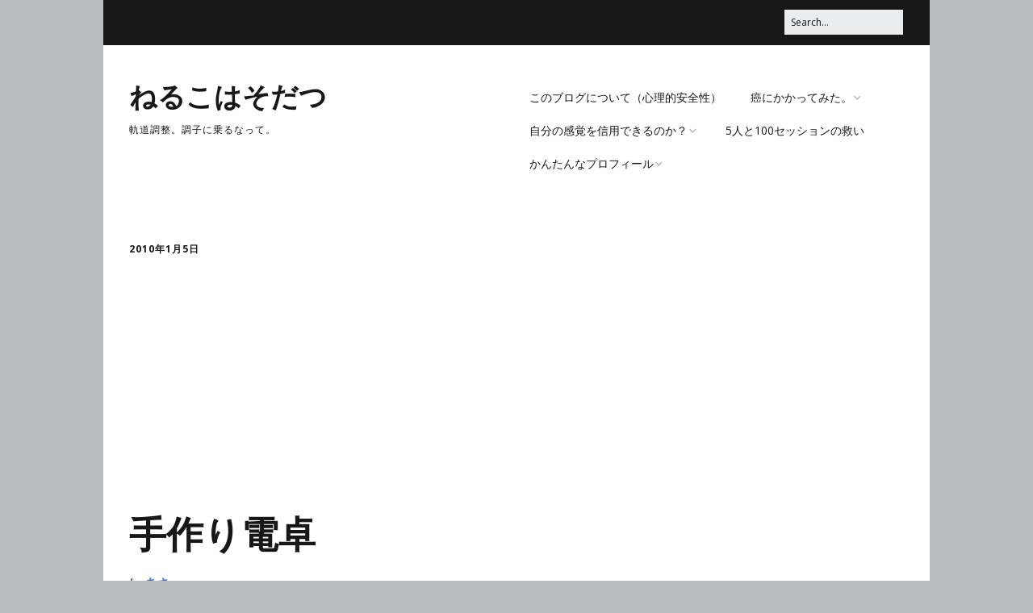

--- FILE ---
content_type: text/html; charset=UTF-8
request_url: https://www.neruko.com/2010/01/05/%E6%89%8B%E4%BD%9C%E3%82%8A%E9%9B%BB%E5%8D%93/
body_size: 10450
content:
<!DOCTYPE html>
<!--[if lte IE 9]><html class="no-js IE9 IE" lang="ja"><![endif]-->
<!--[if gt IE 9]><!--><html class="no-js" lang="ja"><!--<![endif]-->
	<head>
				<meta charset="UTF-8" />
	<title>手作り電卓 &#8211; ねるこはそだつ</title>
<meta name='robots' content='max-image-preview:large' />
			<link rel="dns-prefetch" href="//fonts.googleapis.com" />
			<script type="text/javascript">
			/* <![CDATA[ */
			document.documentElement.className = document.documentElement.className.replace(new RegExp('(^|\\s)no-js(\\s|$)'), '$1js$2');
			/* ]]> */
		</script>
	<link rel="amphtml" href="https://www.neruko.com/2010/01/05/%e6%89%8b%e4%bd%9c%e3%82%8a%e9%9b%bb%e5%8d%93/amp/" /><meta name="generator" content="AMP for WP 1.1.11"/><link rel='dns-prefetch' href='//platform-api.sharethis.com' />
<link rel='dns-prefetch' href='//www.googletagmanager.com' />
<link rel='dns-prefetch' href='//pagead2.googlesyndication.com' />
<link rel="alternate" type="application/rss+xml" title="ねるこはそだつ &raquo; フィード" href="https://www.neruko.com/feed/" />
<link rel="alternate" type="application/rss+xml" title="ねるこはそだつ &raquo; コメントフィード" href="https://www.neruko.com/comments/feed/" />
<link rel="alternate" type="application/rss+xml" title="ねるこはそだつ &raquo; 手作り電卓 のコメントのフィード" href="https://www.neruko.com/2010/01/05/%e6%89%8b%e4%bd%9c%e3%82%8a%e9%9b%bb%e5%8d%93/feed/" />
<link rel="alternate" title="oEmbed (JSON)" type="application/json+oembed" href="https://www.neruko.com/wp-json/oembed/1.0/embed?url=https%3A%2F%2Fwww.neruko.com%2F2010%2F01%2F05%2F%25e6%2589%258b%25e4%25bd%259c%25e3%2582%258a%25e9%259b%25bb%25e5%258d%2593%2F" />
<link rel="alternate" title="oEmbed (XML)" type="text/xml+oembed" href="https://www.neruko.com/wp-json/oembed/1.0/embed?url=https%3A%2F%2Fwww.neruko.com%2F2010%2F01%2F05%2F%25e6%2589%258b%25e4%25bd%259c%25e3%2582%258a%25e9%259b%25bb%25e5%258d%2593%2F&#038;format=xml" />
<style id='wp-img-auto-sizes-contain-inline-css' type='text/css'>
img:is([sizes=auto i],[sizes^="auto," i]){contain-intrinsic-size:3000px 1500px}
/*# sourceURL=wp-img-auto-sizes-contain-inline-css */
</style>
<style id='wp-emoji-styles-inline-css' type='text/css'>

	img.wp-smiley, img.emoji {
		display: inline !important;
		border: none !important;
		box-shadow: none !important;
		height: 1em !important;
		width: 1em !important;
		margin: 0 0.07em !important;
		vertical-align: -0.1em !important;
		background: none !important;
		padding: 0 !important;
	}
/*# sourceURL=wp-emoji-styles-inline-css */
</style>
<link rel='stylesheet' id='wp-block-library-css' href='https://www.neruko.com/wordpress/wp-includes/css/dist/block-library/style.min.css?ver=6.9' type='text/css' media='all' />
<style id='classic-theme-styles-inline-css' type='text/css'>
/*! This file is auto-generated */
.wp-block-button__link{color:#fff;background-color:#32373c;border-radius:9999px;box-shadow:none;text-decoration:none;padding:calc(.667em + 2px) calc(1.333em + 2px);font-size:1.125em}.wp-block-file__button{background:#32373c;color:#fff;text-decoration:none}
/*# sourceURL=/wp-includes/css/classic-themes.min.css */
</style>
<style id='global-styles-inline-css' type='text/css'>
:root{--wp--preset--aspect-ratio--square: 1;--wp--preset--aspect-ratio--4-3: 4/3;--wp--preset--aspect-ratio--3-4: 3/4;--wp--preset--aspect-ratio--3-2: 3/2;--wp--preset--aspect-ratio--2-3: 2/3;--wp--preset--aspect-ratio--16-9: 16/9;--wp--preset--aspect-ratio--9-16: 9/16;--wp--preset--color--black: #000000;--wp--preset--color--cyan-bluish-gray: #abb8c3;--wp--preset--color--white: #ffffff;--wp--preset--color--pale-pink: #f78da7;--wp--preset--color--vivid-red: #cf2e2e;--wp--preset--color--luminous-vivid-orange: #ff6900;--wp--preset--color--luminous-vivid-amber: #fcb900;--wp--preset--color--light-green-cyan: #7bdcb5;--wp--preset--color--vivid-green-cyan: #00d084;--wp--preset--color--pale-cyan-blue: #8ed1fc;--wp--preset--color--vivid-cyan-blue: #0693e3;--wp--preset--color--vivid-purple: #9b51e0;--wp--preset--gradient--vivid-cyan-blue-to-vivid-purple: linear-gradient(135deg,rgb(6,147,227) 0%,rgb(155,81,224) 100%);--wp--preset--gradient--light-green-cyan-to-vivid-green-cyan: linear-gradient(135deg,rgb(122,220,180) 0%,rgb(0,208,130) 100%);--wp--preset--gradient--luminous-vivid-amber-to-luminous-vivid-orange: linear-gradient(135deg,rgb(252,185,0) 0%,rgb(255,105,0) 100%);--wp--preset--gradient--luminous-vivid-orange-to-vivid-red: linear-gradient(135deg,rgb(255,105,0) 0%,rgb(207,46,46) 100%);--wp--preset--gradient--very-light-gray-to-cyan-bluish-gray: linear-gradient(135deg,rgb(238,238,238) 0%,rgb(169,184,195) 100%);--wp--preset--gradient--cool-to-warm-spectrum: linear-gradient(135deg,rgb(74,234,220) 0%,rgb(151,120,209) 20%,rgb(207,42,186) 40%,rgb(238,44,130) 60%,rgb(251,105,98) 80%,rgb(254,248,76) 100%);--wp--preset--gradient--blush-light-purple: linear-gradient(135deg,rgb(255,206,236) 0%,rgb(152,150,240) 100%);--wp--preset--gradient--blush-bordeaux: linear-gradient(135deg,rgb(254,205,165) 0%,rgb(254,45,45) 50%,rgb(107,0,62) 100%);--wp--preset--gradient--luminous-dusk: linear-gradient(135deg,rgb(255,203,112) 0%,rgb(199,81,192) 50%,rgb(65,88,208) 100%);--wp--preset--gradient--pale-ocean: linear-gradient(135deg,rgb(255,245,203) 0%,rgb(182,227,212) 50%,rgb(51,167,181) 100%);--wp--preset--gradient--electric-grass: linear-gradient(135deg,rgb(202,248,128) 0%,rgb(113,206,126) 100%);--wp--preset--gradient--midnight: linear-gradient(135deg,rgb(2,3,129) 0%,rgb(40,116,252) 100%);--wp--preset--font-size--small: 13px;--wp--preset--font-size--medium: 20px;--wp--preset--font-size--large: 36px;--wp--preset--font-size--x-large: 42px;--wp--preset--spacing--20: 0.44rem;--wp--preset--spacing--30: 0.67rem;--wp--preset--spacing--40: 1rem;--wp--preset--spacing--50: 1.5rem;--wp--preset--spacing--60: 2.25rem;--wp--preset--spacing--70: 3.38rem;--wp--preset--spacing--80: 5.06rem;--wp--preset--shadow--natural: 6px 6px 9px rgba(0, 0, 0, 0.2);--wp--preset--shadow--deep: 12px 12px 50px rgba(0, 0, 0, 0.4);--wp--preset--shadow--sharp: 6px 6px 0px rgba(0, 0, 0, 0.2);--wp--preset--shadow--outlined: 6px 6px 0px -3px rgb(255, 255, 255), 6px 6px rgb(0, 0, 0);--wp--preset--shadow--crisp: 6px 6px 0px rgb(0, 0, 0);}:where(.is-layout-flex){gap: 0.5em;}:where(.is-layout-grid){gap: 0.5em;}body .is-layout-flex{display: flex;}.is-layout-flex{flex-wrap: wrap;align-items: center;}.is-layout-flex > :is(*, div){margin: 0;}body .is-layout-grid{display: grid;}.is-layout-grid > :is(*, div){margin: 0;}:where(.wp-block-columns.is-layout-flex){gap: 2em;}:where(.wp-block-columns.is-layout-grid){gap: 2em;}:where(.wp-block-post-template.is-layout-flex){gap: 1.25em;}:where(.wp-block-post-template.is-layout-grid){gap: 1.25em;}.has-black-color{color: var(--wp--preset--color--black) !important;}.has-cyan-bluish-gray-color{color: var(--wp--preset--color--cyan-bluish-gray) !important;}.has-white-color{color: var(--wp--preset--color--white) !important;}.has-pale-pink-color{color: var(--wp--preset--color--pale-pink) !important;}.has-vivid-red-color{color: var(--wp--preset--color--vivid-red) !important;}.has-luminous-vivid-orange-color{color: var(--wp--preset--color--luminous-vivid-orange) !important;}.has-luminous-vivid-amber-color{color: var(--wp--preset--color--luminous-vivid-amber) !important;}.has-light-green-cyan-color{color: var(--wp--preset--color--light-green-cyan) !important;}.has-vivid-green-cyan-color{color: var(--wp--preset--color--vivid-green-cyan) !important;}.has-pale-cyan-blue-color{color: var(--wp--preset--color--pale-cyan-blue) !important;}.has-vivid-cyan-blue-color{color: var(--wp--preset--color--vivid-cyan-blue) !important;}.has-vivid-purple-color{color: var(--wp--preset--color--vivid-purple) !important;}.has-black-background-color{background-color: var(--wp--preset--color--black) !important;}.has-cyan-bluish-gray-background-color{background-color: var(--wp--preset--color--cyan-bluish-gray) !important;}.has-white-background-color{background-color: var(--wp--preset--color--white) !important;}.has-pale-pink-background-color{background-color: var(--wp--preset--color--pale-pink) !important;}.has-vivid-red-background-color{background-color: var(--wp--preset--color--vivid-red) !important;}.has-luminous-vivid-orange-background-color{background-color: var(--wp--preset--color--luminous-vivid-orange) !important;}.has-luminous-vivid-amber-background-color{background-color: var(--wp--preset--color--luminous-vivid-amber) !important;}.has-light-green-cyan-background-color{background-color: var(--wp--preset--color--light-green-cyan) !important;}.has-vivid-green-cyan-background-color{background-color: var(--wp--preset--color--vivid-green-cyan) !important;}.has-pale-cyan-blue-background-color{background-color: var(--wp--preset--color--pale-cyan-blue) !important;}.has-vivid-cyan-blue-background-color{background-color: var(--wp--preset--color--vivid-cyan-blue) !important;}.has-vivid-purple-background-color{background-color: var(--wp--preset--color--vivid-purple) !important;}.has-black-border-color{border-color: var(--wp--preset--color--black) !important;}.has-cyan-bluish-gray-border-color{border-color: var(--wp--preset--color--cyan-bluish-gray) !important;}.has-white-border-color{border-color: var(--wp--preset--color--white) !important;}.has-pale-pink-border-color{border-color: var(--wp--preset--color--pale-pink) !important;}.has-vivid-red-border-color{border-color: var(--wp--preset--color--vivid-red) !important;}.has-luminous-vivid-orange-border-color{border-color: var(--wp--preset--color--luminous-vivid-orange) !important;}.has-luminous-vivid-amber-border-color{border-color: var(--wp--preset--color--luminous-vivid-amber) !important;}.has-light-green-cyan-border-color{border-color: var(--wp--preset--color--light-green-cyan) !important;}.has-vivid-green-cyan-border-color{border-color: var(--wp--preset--color--vivid-green-cyan) !important;}.has-pale-cyan-blue-border-color{border-color: var(--wp--preset--color--pale-cyan-blue) !important;}.has-vivid-cyan-blue-border-color{border-color: var(--wp--preset--color--vivid-cyan-blue) !important;}.has-vivid-purple-border-color{border-color: var(--wp--preset--color--vivid-purple) !important;}.has-vivid-cyan-blue-to-vivid-purple-gradient-background{background: var(--wp--preset--gradient--vivid-cyan-blue-to-vivid-purple) !important;}.has-light-green-cyan-to-vivid-green-cyan-gradient-background{background: var(--wp--preset--gradient--light-green-cyan-to-vivid-green-cyan) !important;}.has-luminous-vivid-amber-to-luminous-vivid-orange-gradient-background{background: var(--wp--preset--gradient--luminous-vivid-amber-to-luminous-vivid-orange) !important;}.has-luminous-vivid-orange-to-vivid-red-gradient-background{background: var(--wp--preset--gradient--luminous-vivid-orange-to-vivid-red) !important;}.has-very-light-gray-to-cyan-bluish-gray-gradient-background{background: var(--wp--preset--gradient--very-light-gray-to-cyan-bluish-gray) !important;}.has-cool-to-warm-spectrum-gradient-background{background: var(--wp--preset--gradient--cool-to-warm-spectrum) !important;}.has-blush-light-purple-gradient-background{background: var(--wp--preset--gradient--blush-light-purple) !important;}.has-blush-bordeaux-gradient-background{background: var(--wp--preset--gradient--blush-bordeaux) !important;}.has-luminous-dusk-gradient-background{background: var(--wp--preset--gradient--luminous-dusk) !important;}.has-pale-ocean-gradient-background{background: var(--wp--preset--gradient--pale-ocean) !important;}.has-electric-grass-gradient-background{background: var(--wp--preset--gradient--electric-grass) !important;}.has-midnight-gradient-background{background: var(--wp--preset--gradient--midnight) !important;}.has-small-font-size{font-size: var(--wp--preset--font-size--small) !important;}.has-medium-font-size{font-size: var(--wp--preset--font-size--medium) !important;}.has-large-font-size{font-size: var(--wp--preset--font-size--large) !important;}.has-x-large-font-size{font-size: var(--wp--preset--font-size--x-large) !important;}
:where(.wp-block-post-template.is-layout-flex){gap: 1.25em;}:where(.wp-block-post-template.is-layout-grid){gap: 1.25em;}
:where(.wp-block-term-template.is-layout-flex){gap: 1.25em;}:where(.wp-block-term-template.is-layout-grid){gap: 1.25em;}
:where(.wp-block-columns.is-layout-flex){gap: 2em;}:where(.wp-block-columns.is-layout-grid){gap: 2em;}
:root :where(.wp-block-pullquote){font-size: 1.5em;line-height: 1.6;}
/*# sourceURL=global-styles-inline-css */
</style>
<link rel='stylesheet' id='make-google-font-css' href='//fonts.googleapis.com/css?family=Open+Sans%3Aregular%2Citalic%2C700&#038;ver=1.10.9#038;subset=latin' type='text/css' media='all' />
<link rel='stylesheet' id='font-awesome-css' href='https://www.neruko.com/wordpress/wp-content/themes/make/css/libs/font-awesome/css/font-awesome.min.css?ver=5.15.2' type='text/css' media='all' />
<link rel='stylesheet' id='make-main-css' href='https://www.neruko.com/wordpress/wp-content/themes/make/style.css?ver=1.10.9' type='text/css' media='all' />
<link rel='stylesheet' id='make-print-css' href='https://www.neruko.com/wordpress/wp-content/themes/make/css/print.css?ver=1.10.9' type='text/css' media='print' />
<script type="text/javascript" src="https://www.neruko.com/wordpress/wp-includes/js/jquery/jquery.min.js?ver=3.7.1" id="jquery-core-js"></script>
<script type="text/javascript" src="https://www.neruko.com/wordpress/wp-includes/js/jquery/jquery-migrate.min.js?ver=3.4.1" id="jquery-migrate-js"></script>
<script type="text/javascript" src="//platform-api.sharethis.com/js/sharethis.js#source=googleanalytics-wordpress#product=ga&amp;property=5cdec2fadc07bd00120822d8" id="googleanalytics-platform-sharethis-js"></script>

<!-- Site Kit によって追加された Google タグ（gtag.js）スニペット -->
<!-- Google アナリティクス スニペット (Site Kit が追加) -->
<script type="text/javascript" src="https://www.googletagmanager.com/gtag/js?id=GT-5TGZVZR" id="google_gtagjs-js" async></script>
<script type="text/javascript" id="google_gtagjs-js-after">
/* <![CDATA[ */
window.dataLayer = window.dataLayer || [];function gtag(){dataLayer.push(arguments);}
gtag("set","linker",{"domains":["www.neruko.com"]});
gtag("js", new Date());
gtag("set", "developer_id.dZTNiMT", true);
gtag("config", "GT-5TGZVZR");
//# sourceURL=google_gtagjs-js-after
/* ]]> */
</script>
<link rel="https://api.w.org/" href="https://www.neruko.com/wp-json/" /><link rel="alternate" title="JSON" type="application/json" href="https://www.neruko.com/wp-json/wp/v2/posts/6570" /><link rel="EditURI" type="application/rsd+xml" title="RSD" href="https://www.neruko.com/wordpress/xmlrpc.php?rsd" />
<meta name="generator" content="WordPress 6.9" />
<link rel="canonical" href="https://www.neruko.com/2010/01/05/%e6%89%8b%e4%bd%9c%e3%82%8a%e9%9b%bb%e5%8d%93/" />
<link rel='shortlink' href='https://www.neruko.com/?p=6570' />
<meta name="generator" content="Site Kit by Google 1.170.0" />		<meta name="viewport" content="width=device-width, initial-scale=1" />
				<link rel="pingback" href="https://www.neruko.com/wordpress/xmlrpc.php">
	
<!-- Site Kit が追加した Google AdSense メタタグ -->
<meta name="google-adsense-platform-account" content="ca-host-pub-2644536267352236">
<meta name="google-adsense-platform-domain" content="sitekit.withgoogle.com">
<!-- Site Kit が追加した End Google AdSense メタタグ -->
<meta name="generator" content="Elementor 3.34.2; features: e_font_icon_svg, additional_custom_breakpoints; settings: css_print_method-external, google_font-enabled, font_display-auto">
<style type="text/css">.recentcomments a{display:inline !important;padding:0 !important;margin:0 !important;}</style>			<style>
				.e-con.e-parent:nth-of-type(n+4):not(.e-lazyloaded):not(.e-no-lazyload),
				.e-con.e-parent:nth-of-type(n+4):not(.e-lazyloaded):not(.e-no-lazyload) * {
					background-image: none !important;
				}
				@media screen and (max-height: 1024px) {
					.e-con.e-parent:nth-of-type(n+3):not(.e-lazyloaded):not(.e-no-lazyload),
					.e-con.e-parent:nth-of-type(n+3):not(.e-lazyloaded):not(.e-no-lazyload) * {
						background-image: none !important;
					}
				}
				@media screen and (max-height: 640px) {
					.e-con.e-parent:nth-of-type(n+2):not(.e-lazyloaded):not(.e-no-lazyload),
					.e-con.e-parent:nth-of-type(n+2):not(.e-lazyloaded):not(.e-no-lazyload) * {
						background-image: none !important;
					}
				}
			</style>
			
<!-- Google AdSense スニペット (Site Kit が追加) -->
<script type="text/javascript" async="async" src="https://pagead2.googlesyndication.com/pagead/js/adsbygoogle.js?client=ca-pub-2587926084159727&amp;host=ca-host-pub-2644536267352236" crossorigin="anonymous"></script>

<!-- (ここまで) Google AdSense スニペット (Site Kit が追加) -->
	</head>

	<body class="wp-singular post-template-default single single-post postid-6570 single-format-standard wp-theme-make view-post boxed no-sidebar elementor-default elementor-kit-18211">
				<div id="site-wrapper" class="site-wrapper">
			<a class="skip-link screen-reader-text" href="#site-content">Skip to content</a>

			
<header id="site-header" class="site-header header-layout-1" role="banner">
		<div class="header-bar right-content">
		<div class="container">
			
<form role="search" method="get" class="search-form" action="https://www.neruko.com/">
	<input type="search" class="search-field" id="search-field" placeholder="Search&hellip;" title="Press Enter to submit your search" value="" name="s" aria-label="Search for:">
	<input type="submit" class="search-submit" value="Search" aria-label="Search" role="button">
</form>
						
			
		</div>
	</div>
		<div class="site-header-main">
		<div class="container">
			<div class="site-branding">
												<h1 class="site-title">
					<a href="https://www.neruko.com/" rel="home">ねるこはそだつ</a>
				</h1>
												<span class="site-description">
					軌道調整。調子に乗るなって。				</span>
							</div>

			
<nav id="site-navigation" class="site-navigation" role="navigation">
			<button class="menu-toggle">Menu</button>
		<div class=" mobile-menu"><ul id="menu-%e9%9b%91%e6%96%87%e9%9b%86%e7%a9%8d%e6%89%80" class="menu"><li id="menu-item-18585" class="menu-item menu-item-type-post_type menu-item-object-page menu-item-18585"><a href="https://www.neruko.com/%e3%81%93%e3%81%ae%e3%83%96%e3%83%ad%e3%82%b0%e3%81%ab%e3%81%a4%e3%81%84%e3%81%a6%ef%bc%88%e5%bf%83%e7%90%86%e7%9a%84%e5%ae%89%e5%85%a8%e6%80%a7%ef%bc%89/">このブログについて（心理的安全性）</a></li>
<li id="menu-item-12977" class="menu-item menu-item-type-post_type menu-item-object-page menu-item-has-children menu-item-12977"><a href="https://www.neruko.com/%e7%99%8c%e3%81%ab%e3%81%8b%e3%81%8b%e3%81%a3%e3%81%a6%e3%81%bf%e3%81%9f%e3%80%82/">癌にかかってみた。</a>
<ul class="sub-menu">
	<li id="menu-item-15830" class="menu-item menu-item-type-post_type menu-item-object-page menu-item-15830"><a href="https://www.neruko.com/%e7%99%8c%e3%81%ab%e3%81%8b%e3%81%8b%e3%81%a3%e3%81%a6%e3%81%bf%e3%81%9f%e3%80%82/%e8%84%b3%e3%81%bf%e3%81%9d%e3%81%bb%e3%81%98%e3%81%8f%e3%82%89%e3%82%8c%e3%81%a6%e3%81%bf%e3%81%9f%e3%80%82/">脳みそほじくられてみた。</a></li>
</ul>
</li>
<li id="menu-item-12979" class="menu-item menu-item-type-post_type menu-item-object-page menu-item-has-children menu-item-12979"><a href="https://www.neruko.com/%e8%87%aa%e5%88%86%e3%81%ae%e6%84%9f%e8%a6%9a%e3%82%92%e4%bf%a1%e7%94%a8%e3%81%a7%e3%81%8d%e3%82%8b%e3%81%ae%e3%81%8b%ef%bc%9f/">自分の感覚を信用できるのか？</a>
<ul class="sub-menu">
	<li id="menu-item-12981" class="menu-item menu-item-type-post_type menu-item-object-page menu-item-12981"><a href="https://www.neruko.com/%e3%80%8c%e6%ad%bb%e3%81%ab%e3%81%9f%e3%81%84%e3%80%8d%e3%81%a8%e6%80%9d%e3%81%86%e3%81%93%e3%81%a8%e3%81%ab%e3%81%a4%e3%81%84%e3%81%a6%e3%80%82/">「死にたい」と思うことについて。</a></li>
	<li id="menu-item-12980" class="menu-item menu-item-type-post_type menu-item-object-page menu-item-12980"><a href="https://www.neruko.com/%e3%80%8c%e7%97%85%e8%ad%98%e3%80%8d%e3%81%ab%e3%81%a4%e3%81%84%e3%81%a6/">「病識」について</a></li>
</ul>
</li>
<li id="menu-item-12978" class="menu-item menu-item-type-post_type menu-item-object-page menu-item-12978"><a href="https://www.neruko.com/20%e4%ba%ba%e3%81%a8200%e3%82%bb%e3%83%83%e3%82%b7%e3%83%a7%e3%83%b3%e3%81%ae%e6%95%91%e3%81%84/">5人と100セッションの救い</a></li>
<li id="menu-item-12982" class="menu-item menu-item-type-post_type menu-item-object-page menu-item-has-children menu-item-12982"><a href="https://www.neruko.com/%e3%81%8b%e3%82%93%e3%81%9f%e3%82%93%e3%81%aa%e3%83%97%e3%83%ad%e3%83%95%e3%82%a3%e3%83%bc%e3%83%ab/">かんたんなプロフィール</a>
<ul class="sub-menu">
	<li id="menu-item-12983" class="menu-item menu-item-type-post_type menu-item-object-page menu-item-12983"><a href="https://www.neruko.com/%e3%81%8b%e3%82%93%e3%81%9f%e3%82%93%e3%81%aa%e3%83%97%e3%83%ad%e3%83%95%e3%82%a3%e3%83%bc%e3%83%ab/%e3%83%97%e3%83%ad%e3%83%95%e3%82%a3%e3%83%bc%e3%83%ab/">プロフィール（発病～仕事遍歴編）</a></li>
</ul>
</li>
</ul></div></nav>		</div>
	</div>
</header>
			<div id="site-content" class="site-content">
				<div class="container">

<main id="site-main" class="site-main" role="main">

			
<article id="post-6570" class="post-6570 post type-post status-publish format-standard hentry category-work category-computer">
		<header class="entry-header">
		<div class="entry-meta">

<time class="entry-date published" datetime="2010-01-05T18:05:24+09:00">2010年1月5日</time>
</div>


<h1 class="entry-title">
			手作り電卓	</h1>
<div class="entry-meta">

<div class="entry-author">
		<div class="entry-author-byline">
		by <a class="vcard fn" href="https://www.neruko.com/author/asa/">あさ</a>	</div>
		<div class="entry-author-bio">
		<p>山ほどの病気と資格と怨念と笑いで腹と頭を抱えてのたうち回っております。何であるのかよくわからない死に直面しつつも、とりあえず自分が死んだら、皆が幸せになるように、非道な進路を取って日々邁進してまいります。</p>
	</div>
	</div>
	<div class="entry-comment-count">
		<a href="https://www.neruko.com/2010/01/05/%e6%89%8b%e4%bd%9c%e3%82%8a%e9%9b%bb%e5%8d%93/#comments">3件のコメント</a>
	</div>
</div>	</header>
	
	<div class="entry-content">
				<p>ネット上で計算をするために電卓のweb版を作っています。</p>
<p>ガワはできました。テーブルでレイアウトしたのが悔しいところ。<br />
なんだかんだいってもブラウザによって崩れにくくするのはテーブル使うのが早いです。</p>
<p>インターフェースができたので、内部の計算機構を作んなくちゃ。<br />
順序が逆かもしれないけれど、機械が人間に合わせなくちゃいけないと思うから。</p>
<p>しかし、見栄えの良いページを作るのって難しいです。<br />
スクリプトのライブラリを入れてみたらブラウザの種類によって動作がめちゃくちゃ。<br />
使えりゃいいという考えもあるけれど・・・。</p>
<p>今後の課題です。</p>
		
	</div>

		<footer class="entry-footer">
		<div class="entry-meta">
</div>
	<i class="fa fa-file"></i> <ul class="post-categories">
	<li><a href="https://www.neruko.com/category/work/" rel="category tag">おしごと</a></li>
	<li><a href="https://www.neruko.com/category/computer/" rel="category tag">計算機遊び</a></li></ul>	</footer>
	</article>
		<nav class="navigation post-navigation" role="navigation">
	<span class="screen-reader-text">Post navigation</span>
	<div class="nav-links">
		<div class="nav-previous"><a href="https://www.neruko.com/2010/01/06/%e6%9c%8d%e8%96%ac%e3%82%92%e3%83%9f%e3%82%b9%e3%81%a3%e3%81%9f%e3%82%89%e3%81%97%e3%81%84/" rel="next">服薬をミスったらしい</a></div><div class="nav-next"><a href="https://www.neruko.com/2010/01/04/%e3%83%97%e3%83%aa%e3%83%b3%e3%82%bf%e3%81%ae%e4%b8%8d%e8%aa%bf%e3%81%8c%e7%9b%b4%e3%82%8a%e3%81%be%e3%81%97%e3%81%9f%e3%80%82/" rel="prev">プリンタの不調が直りました。</a></div>	</div>
</nav>
		

<div id="comments" class="comments-area">
		<h3 class="comments-title">
		3 comments	</h3>

		
		<ol class="comment-list">
			
	<li id="comment-1321" class="comment even thread-even depth-1">
		<article id="div-comment-1321" class="comment-body">
			<header class="comment-header">
								<div class="comment-date">
					<a href="https://www.neruko.com/2010/01/05/%e6%89%8b%e4%bd%9c%e3%82%8a%e9%9b%bb%e5%8d%93/#comment-1321">
						<time datetime="2010-01-07T09:46:02+09:00">
							2010年1月7日 at 09時46分						</time>
					</a>
				</div>
				<div class="comment-author vcard">
					<cite class="fn">シバ</cite> <span class="says">says:</span>				</div>

							</header>

			<div class="comment-content">
				<p>こんなん？<br />
<a href="http://cart02.lolipop.jp/cart/calc/calculator.html" rel="nofollow ugc">http://cart02.lolipop.jp/cart/calc/calculator.html</a></p>
<p>海外のが良い感じ？<br />
<a href="http://web2.0calc.com/" rel="nofollow ugc">http://web2.0calc.com/</a></p>
<p>こーゆーサイト見つけると、時間が無くなるぅ。<br />
<a href="http://www.oldcalculatormuseum.com/" rel="nofollow ugc">http://www.oldcalculatormuseum.com/</a></p>
			</div>

					</article>

	</li><!-- #comment-## -->

	<li id="comment-1322" class="comment odd alt thread-odd thread-alt depth-1">
		<article id="div-comment-1322" class="comment-body">
			<header class="comment-header">
								<div class="comment-date">
					<a href="https://www.neruko.com/2010/01/05/%e6%89%8b%e4%bd%9c%e3%82%8a%e9%9b%bb%e5%8d%93/#comment-1322">
						<time datetime="2010-01-07T12:42:29+09:00">
							2010年1月7日 at 12時42分						</time>
					</a>
				</div>
				<div class="comment-author vcard">
					<cite class="fn"><a href="http://www.neruko.com" class="url" rel="ugc">あさ</a></cite> <span class="says">says:</span>				</div>

							</header>

			<div class="comment-content">
				<p>＞シバ　さん</p>
<p>そうそう。そんな感じ。</p>
<p>サイトのフォームと連動させるやつを作ってます。</p>
<p>自力で作ると結構勉強になります。</p>
<p>頭に”０”を入力したときとか挙動がおかしくなったりするんですよ。</p>
<p>１番目のサイトでも&#8221;0 1 2 +&#8221;とか入力するとちょっとおかしくなったりするでしょ？</p>
			</div>

					</article>

	</li><!-- #comment-## -->

	<li id="comment-1323" class="comment even thread-even depth-1">
		<article id="div-comment-1323" class="comment-body">
			<header class="comment-header">
								<div class="comment-date">
					<a href="https://www.neruko.com/2010/01/05/%e6%89%8b%e4%bd%9c%e3%82%8a%e9%9b%bb%e5%8d%93/#comment-1323">
						<time datetime="2010-01-07T16:16:31+09:00">
							2010年1月7日 at 16時16分						</time>
					</a>
				</div>
				<div class="comment-author vcard">
					<cite class="fn"><a href="http://www.neruko.com" class="url" rel="ugc">あさ</a></cite> <span class="says">says:</span>				</div>

							</header>

			<div class="comment-content">
				<p>自己解決。</p>
<p>ただの進数変換でした。</p>
<p>０が最初に来ると８進数にparseIntがstringを変換するんだな。</p>
<p>ちょっと悩んだ。</p>
			</div>

					</article>

	</li><!-- #comment-## -->
		</ol>

		
	
	
		<div id="respond" class="comment-respond">
		<h3 id="reply-title" class="comment-reply-title">コメントを残す</h3><form action="https://www.neruko.com/wordpress/wp-comments-post.php" method="post" id="commentform" class="comment-form"><p class="comment-notes"><span id="email-notes">メールアドレスが公開されることはありません。</span> <span class="required-field-message"><span class="required">※</span> が付いている欄は必須項目です</span></p><p class="comment-form-comment"><label for="comment">コメント <span class="required">※</span></label> <textarea id="comment" name="comment" cols="45" rows="8" maxlength="65525" required></textarea></p><p class="comment-form-author"><label for="author">名前</label> <input id="author" name="author" type="text" value="" size="30" maxlength="245" autocomplete="name" /></p>
<p class="comment-form-email"><label for="email">メール</label> <input id="email" name="email" type="email" value="" size="30" maxlength="100" aria-describedby="email-notes" autocomplete="email" /></p>
<p class="comment-form-url"><label for="url">サイト</label> <input id="url" name="url" type="url" value="" size="30" maxlength="200" autocomplete="url" /></p>
<p class="comment-form-cookies-consent"><input id="wp-comment-cookies-consent" name="wp-comment-cookies-consent" type="checkbox" value="yes" /> <label for="wp-comment-cookies-consent">次回のコメントで使用するためブラウザーに自分の名前、メールアドレス、サイトを保存する。</label></p>
<p class="form-submit"><input name="submit" type="submit" id="submit" class="submit" value="コメントを送信" /> <input type='hidden' name='comment_post_ID' value='6570' id='comment_post_ID' />
<input type='hidden' name='comment_parent' id='comment_parent' value='0' />
</p><p style="display: none;"><input type="hidden" id="akismet_comment_nonce" name="akismet_comment_nonce" value="2a77cdef9d" /></p><p style="display: none !important;" class="akismet-fields-container" data-prefix="ak_"><label>&#916;<textarea name="ak_hp_textarea" cols="45" rows="8" maxlength="100"></textarea></label><input type="hidden" id="ak_js_1" name="ak_js" value="115"/><script>document.getElementById( "ak_js_1" ).setAttribute( "value", ( new Date() ).getTime() );</script></p></form>	</div><!-- #respond -->
	</div>
	
</main>



				</div>
			</div>

			
<footer id="site-footer" class="site-footer footer-layout-1" role="contentinfo">
	<div class="container">
				<div class="footer-widget-container columns-3">
			<section id="footer-1" class="widget-area footer-1 active" role="complementary">
			&nbsp;
	</section><section id="footer-2" class="widget-area footer-2 active" role="complementary">
			&nbsp;
	</section><section id="footer-3" class="widget-area footer-3 active" role="complementary">
	<aside id="custom_html-9" class="widget_text widget widget_custom_html"><div class="textwidget custom-html-widget"><a href="//www.blogmura.com/ranking.html"><img src="//www.blogmura.com/img/www88_31_3.gif" width="88" height="31" border="0" alt="ブログランキング・にほんブログ村へ" /></a><br /><a href="//www.blogmura.com/ranking.html">にほんブログ村</a></div></aside></section>		</div>
		
		
<div class="site-info">
	
		<div class="footer-credit">
		Built with <a class="theme-name" href="https://thethemefoundry.com/make/" target="_blank">Make</a>. Your friendly WordPress page builder theme.	</div>
	</div>

				<div class="footer-social-links">
			<ul class="social-customizer social-links">
				<li class="make-social-icon">
					<a href="https://www.neruko.com/feed/">
						<i class="fa fa-fw fa-rss" aria-hidden="true"></i>
						<span class="screen-reader-text">RSS</span>
					</a>
				</li>
			</ul>
			</div>
		</div>
</footer>		</div>

		<script type="speculationrules">
{"prefetch":[{"source":"document","where":{"and":[{"href_matches":"/*"},{"not":{"href_matches":["/wordpress/wp-*.php","/wordpress/wp-admin/*","/wordpress/wp-content/uploads/*","/wordpress/wp-content/*","/wordpress/wp-content/plugins/*","/wordpress/wp-content/themes/make/*","/*\\?(.+)"]}},{"not":{"selector_matches":"a[rel~=\"nofollow\"]"}},{"not":{"selector_matches":".no-prefetch, .no-prefetch a"}}]},"eagerness":"conservative"}]}
</script>
			<script>
				const lazyloadRunObserver = () => {
					const lazyloadBackgrounds = document.querySelectorAll( `.e-con.e-parent:not(.e-lazyloaded)` );
					const lazyloadBackgroundObserver = new IntersectionObserver( ( entries ) => {
						entries.forEach( ( entry ) => {
							if ( entry.isIntersecting ) {
								let lazyloadBackground = entry.target;
								if( lazyloadBackground ) {
									lazyloadBackground.classList.add( 'e-lazyloaded' );
								}
								lazyloadBackgroundObserver.unobserve( entry.target );
							}
						});
					}, { rootMargin: '200px 0px 200px 0px' } );
					lazyloadBackgrounds.forEach( ( lazyloadBackground ) => {
						lazyloadBackgroundObserver.observe( lazyloadBackground );
					} );
				};
				const events = [
					'DOMContentLoaded',
					'elementor/lazyload/observe',
				];
				events.forEach( ( event ) => {
					document.addEventListener( event, lazyloadRunObserver );
				} );
			</script>
			<script type="text/javascript" id="make-frontend-js-extra">
/* <![CDATA[ */
var MakeFrontEnd = {"fitvids":{"selectors":""}};
//# sourceURL=make-frontend-js-extra
/* ]]> */
</script>
<script type="text/javascript" src="https://www.neruko.com/wordpress/wp-content/themes/make/js/frontend.js?ver=1.10.9" id="make-frontend-js"></script>
<script type="text/javascript" src="https://www.neruko.com/wordpress/wp-content/themes/make/js/formatting/dynamic-stylesheet/dynamic-stylesheet.js?ver=1.10.9" id="make-dynamic-stylesheet-js"></script>
<script defer type="text/javascript" src="https://www.neruko.com/wordpress/wp-content/plugins/akismet/_inc/akismet-frontend.js?ver=1762982794" id="akismet-frontend-js"></script>
<script id="wp-emoji-settings" type="application/json">
{"baseUrl":"https://s.w.org/images/core/emoji/17.0.2/72x72/","ext":".png","svgUrl":"https://s.w.org/images/core/emoji/17.0.2/svg/","svgExt":".svg","source":{"concatemoji":"https://www.neruko.com/wordpress/wp-includes/js/wp-emoji-release.min.js?ver=6.9"}}
</script>
<script type="module">
/* <![CDATA[ */
/*! This file is auto-generated */
const a=JSON.parse(document.getElementById("wp-emoji-settings").textContent),o=(window._wpemojiSettings=a,"wpEmojiSettingsSupports"),s=["flag","emoji"];function i(e){try{var t={supportTests:e,timestamp:(new Date).valueOf()};sessionStorage.setItem(o,JSON.stringify(t))}catch(e){}}function c(e,t,n){e.clearRect(0,0,e.canvas.width,e.canvas.height),e.fillText(t,0,0);t=new Uint32Array(e.getImageData(0,0,e.canvas.width,e.canvas.height).data);e.clearRect(0,0,e.canvas.width,e.canvas.height),e.fillText(n,0,0);const a=new Uint32Array(e.getImageData(0,0,e.canvas.width,e.canvas.height).data);return t.every((e,t)=>e===a[t])}function p(e,t){e.clearRect(0,0,e.canvas.width,e.canvas.height),e.fillText(t,0,0);var n=e.getImageData(16,16,1,1);for(let e=0;e<n.data.length;e++)if(0!==n.data[e])return!1;return!0}function u(e,t,n,a){switch(t){case"flag":return n(e,"\ud83c\udff3\ufe0f\u200d\u26a7\ufe0f","\ud83c\udff3\ufe0f\u200b\u26a7\ufe0f")?!1:!n(e,"\ud83c\udde8\ud83c\uddf6","\ud83c\udde8\u200b\ud83c\uddf6")&&!n(e,"\ud83c\udff4\udb40\udc67\udb40\udc62\udb40\udc65\udb40\udc6e\udb40\udc67\udb40\udc7f","\ud83c\udff4\u200b\udb40\udc67\u200b\udb40\udc62\u200b\udb40\udc65\u200b\udb40\udc6e\u200b\udb40\udc67\u200b\udb40\udc7f");case"emoji":return!a(e,"\ud83e\u1fac8")}return!1}function f(e,t,n,a){let r;const o=(r="undefined"!=typeof WorkerGlobalScope&&self instanceof WorkerGlobalScope?new OffscreenCanvas(300,150):document.createElement("canvas")).getContext("2d",{willReadFrequently:!0}),s=(o.textBaseline="top",o.font="600 32px Arial",{});return e.forEach(e=>{s[e]=t(o,e,n,a)}),s}function r(e){var t=document.createElement("script");t.src=e,t.defer=!0,document.head.appendChild(t)}a.supports={everything:!0,everythingExceptFlag:!0},new Promise(t=>{let n=function(){try{var e=JSON.parse(sessionStorage.getItem(o));if("object"==typeof e&&"number"==typeof e.timestamp&&(new Date).valueOf()<e.timestamp+604800&&"object"==typeof e.supportTests)return e.supportTests}catch(e){}return null}();if(!n){if("undefined"!=typeof Worker&&"undefined"!=typeof OffscreenCanvas&&"undefined"!=typeof URL&&URL.createObjectURL&&"undefined"!=typeof Blob)try{var e="postMessage("+f.toString()+"("+[JSON.stringify(s),u.toString(),c.toString(),p.toString()].join(",")+"));",a=new Blob([e],{type:"text/javascript"});const r=new Worker(URL.createObjectURL(a),{name:"wpTestEmojiSupports"});return void(r.onmessage=e=>{i(n=e.data),r.terminate(),t(n)})}catch(e){}i(n=f(s,u,c,p))}t(n)}).then(e=>{for(const n in e)a.supports[n]=e[n],a.supports.everything=a.supports.everything&&a.supports[n],"flag"!==n&&(a.supports.everythingExceptFlag=a.supports.everythingExceptFlag&&a.supports[n]);var t;a.supports.everythingExceptFlag=a.supports.everythingExceptFlag&&!a.supports.flag,a.supports.everything||((t=a.source||{}).concatemoji?r(t.concatemoji):t.wpemoji&&t.twemoji&&(r(t.twemoji),r(t.wpemoji)))});
//# sourceURL=https://www.neruko.com/wordpress/wp-includes/js/wp-emoji-loader.min.js
/* ]]> */
</script>

	</body>
</html>

--- FILE ---
content_type: text/html; charset=utf-8
request_url: https://www.google.com/recaptcha/api2/aframe
body_size: 266
content:
<!DOCTYPE HTML><html><head><meta http-equiv="content-type" content="text/html; charset=UTF-8"></head><body><script nonce="THLdNfDMPZyOctrwaruRBg">/** Anti-fraud and anti-abuse applications only. See google.com/recaptcha */ try{var clients={'sodar':'https://pagead2.googlesyndication.com/pagead/sodar?'};window.addEventListener("message",function(a){try{if(a.source===window.parent){var b=JSON.parse(a.data);var c=clients[b['id']];if(c){var d=document.createElement('img');d.src=c+b['params']+'&rc='+(localStorage.getItem("rc::a")?sessionStorage.getItem("rc::b"):"");window.document.body.appendChild(d);sessionStorage.setItem("rc::e",parseInt(sessionStorage.getItem("rc::e")||0)+1);localStorage.setItem("rc::h",'1769112064458');}}}catch(b){}});window.parent.postMessage("_grecaptcha_ready", "*");}catch(b){}</script></body></html>